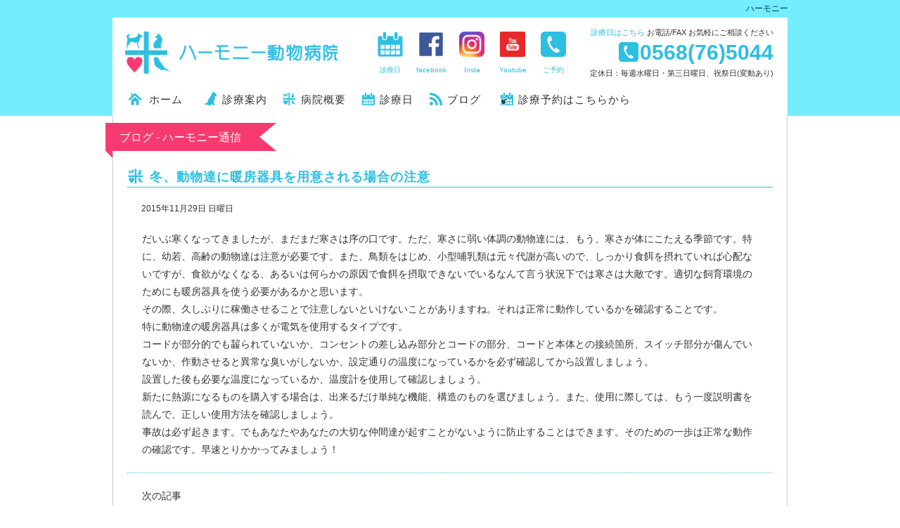

--- FILE ---
content_type: text/html; charset=UTF-8
request_url: https://harmony-vh.sakura.ne.jp/archives/124
body_size: 22693
content:
<!doctype html>
<html lang="ja">
<head>
<meta charset="utf-8">
<meta name="robots" content="index,follow">
<meta name="viewport" content="width=device-width, user-scalable=yes">
<meta name="classification" content="hospital,animal,veterinarian">
<meta name="author" content="http://harmony-vh.sakura.ne.jp/">
<meta property="article:author" content="http://harmony-vh.sakura.ne.jp/">
<meta property="og:title" content="冬、動物達に暖房器具を用意される場合の注意 ｜ ハーモニー動物病院 &#8211; 愛知県小牧市（診療・健康診断・ワクチン・トリミング）">
<meta property="og:type" content="article">
<meta property="og:image" content="//harmony-vh.sakura.ne.jp/wordpress/wp-content/themes/harmony_wp/screenshot.png">
<meta property="og:url" content="https://harmony-vh.sakura.ne.jp/archives/124">
<meta property="og:site_name" content="冬、動物達に暖房器具を用意される場合の注意 ｜ ハーモニー動物病院 &#8211; 愛知県小牧市（診療・健康診断・ワクチン・トリミング）">
<!--?php echo_facebook_description_tag(); ?-->
<title>冬、動物達に暖房器具を用意される場合の注意 ｜ ハーモニー動物病院 &#8211; 愛知県小牧市（診療・健康診断・ワクチン・トリミング）</title>
<link rel="stylesheet" href="https://harmony-vh.sakura.ne.jp/wordpress/wp-content/themes/harmony_wp/style.css?v003">
<link rel="stylesheet" href="https://harmony-vh.sakura.ne.jp/wordpress/wp-content/themes/harmony_wp/assets/css/mediaquery.css?v003">
<link rel="index" title="ハーモニー動物病院 &#8211; 愛知県小牧市（診療・健康診断・ワクチン・トリミング）" href="https://harmony-vh.sakura.ne.jp/">
<link rel="contents" href="https://harmony-vh.sakura.ne.jp/sitemap">
<link rel="alternate" hreflang="ja-jp" href="https://harmony-vh.sakura.ne.jp/archives/124">
<link rel="shortcut icon" href="https://harmony-vh.sakura.ne.jp/wordpress/wp-content/themes/harmony_wp/favicon.ico">
<meta name='robots' content='max-image-preview:large' />
	<style>img:is([sizes="auto" i], [sizes^="auto," i]) { contain-intrinsic-size: 3000px 1500px }</style>
	<link rel='dns-prefetch' href='//secure.gravatar.com' />
<link rel='dns-prefetch' href='//stats.wp.com' />
<link rel='dns-prefetch' href='//v0.wordpress.com' />
<link rel="alternate" type="application/rss+xml" title="ハーモニー動物病院 - 愛知県小牧市（診療・健康診断・ワクチン・トリミング） &raquo; 冬、動物達に暖房器具を用意される場合の注意 のコメントのフィード" href="https://harmony-vh.sakura.ne.jp/archives/124/feed" />
<link rel='stylesheet' id='wp-block-library-css' href='https://harmony-vh.sakura.ne.jp/wordpress/wp-includes/css/dist/block-library/style.min.css?ver=6.7.4' type='text/css' media='all' />
<style id='pdfemb-pdf-embedder-viewer-style-inline-css' type='text/css'>
.wp-block-pdfemb-pdf-embedder-viewer{max-width:none}

</style>
<link rel='stylesheet' id='mediaelement-css' href='https://harmony-vh.sakura.ne.jp/wordpress/wp-includes/js/mediaelement/mediaelementplayer-legacy.min.css?ver=4.2.17' type='text/css' media='all' />
<link rel='stylesheet' id='wp-mediaelement-css' href='https://harmony-vh.sakura.ne.jp/wordpress/wp-includes/js/mediaelement/wp-mediaelement.min.css?ver=6.7.4' type='text/css' media='all' />
<style id='jetpack-sharing-buttons-style-inline-css' type='text/css'>
.jetpack-sharing-buttons__services-list{display:flex;flex-direction:row;flex-wrap:wrap;gap:0;list-style-type:none;margin:5px;padding:0}.jetpack-sharing-buttons__services-list.has-small-icon-size{font-size:12px}.jetpack-sharing-buttons__services-list.has-normal-icon-size{font-size:16px}.jetpack-sharing-buttons__services-list.has-large-icon-size{font-size:24px}.jetpack-sharing-buttons__services-list.has-huge-icon-size{font-size:36px}@media print{.jetpack-sharing-buttons__services-list{display:none!important}}.editor-styles-wrapper .wp-block-jetpack-sharing-buttons{gap:0;padding-inline-start:0}ul.jetpack-sharing-buttons__services-list.has-background{padding:1.25em 2.375em}
</style>
<style id='classic-theme-styles-inline-css' type='text/css'>
/*! This file is auto-generated */
.wp-block-button__link{color:#fff;background-color:#32373c;border-radius:9999px;box-shadow:none;text-decoration:none;padding:calc(.667em + 2px) calc(1.333em + 2px);font-size:1.125em}.wp-block-file__button{background:#32373c;color:#fff;text-decoration:none}
</style>
<style id='global-styles-inline-css' type='text/css'>
:root{--wp--preset--aspect-ratio--square: 1;--wp--preset--aspect-ratio--4-3: 4/3;--wp--preset--aspect-ratio--3-4: 3/4;--wp--preset--aspect-ratio--3-2: 3/2;--wp--preset--aspect-ratio--2-3: 2/3;--wp--preset--aspect-ratio--16-9: 16/9;--wp--preset--aspect-ratio--9-16: 9/16;--wp--preset--color--black: #000000;--wp--preset--color--cyan-bluish-gray: #abb8c3;--wp--preset--color--white: #ffffff;--wp--preset--color--pale-pink: #f78da7;--wp--preset--color--vivid-red: #cf2e2e;--wp--preset--color--luminous-vivid-orange: #ff6900;--wp--preset--color--luminous-vivid-amber: #fcb900;--wp--preset--color--light-green-cyan: #7bdcb5;--wp--preset--color--vivid-green-cyan: #00d084;--wp--preset--color--pale-cyan-blue: #8ed1fc;--wp--preset--color--vivid-cyan-blue: #0693e3;--wp--preset--color--vivid-purple: #9b51e0;--wp--preset--gradient--vivid-cyan-blue-to-vivid-purple: linear-gradient(135deg,rgba(6,147,227,1) 0%,rgb(155,81,224) 100%);--wp--preset--gradient--light-green-cyan-to-vivid-green-cyan: linear-gradient(135deg,rgb(122,220,180) 0%,rgb(0,208,130) 100%);--wp--preset--gradient--luminous-vivid-amber-to-luminous-vivid-orange: linear-gradient(135deg,rgba(252,185,0,1) 0%,rgba(255,105,0,1) 100%);--wp--preset--gradient--luminous-vivid-orange-to-vivid-red: linear-gradient(135deg,rgba(255,105,0,1) 0%,rgb(207,46,46) 100%);--wp--preset--gradient--very-light-gray-to-cyan-bluish-gray: linear-gradient(135deg,rgb(238,238,238) 0%,rgb(169,184,195) 100%);--wp--preset--gradient--cool-to-warm-spectrum: linear-gradient(135deg,rgb(74,234,220) 0%,rgb(151,120,209) 20%,rgb(207,42,186) 40%,rgb(238,44,130) 60%,rgb(251,105,98) 80%,rgb(254,248,76) 100%);--wp--preset--gradient--blush-light-purple: linear-gradient(135deg,rgb(255,206,236) 0%,rgb(152,150,240) 100%);--wp--preset--gradient--blush-bordeaux: linear-gradient(135deg,rgb(254,205,165) 0%,rgb(254,45,45) 50%,rgb(107,0,62) 100%);--wp--preset--gradient--luminous-dusk: linear-gradient(135deg,rgb(255,203,112) 0%,rgb(199,81,192) 50%,rgb(65,88,208) 100%);--wp--preset--gradient--pale-ocean: linear-gradient(135deg,rgb(255,245,203) 0%,rgb(182,227,212) 50%,rgb(51,167,181) 100%);--wp--preset--gradient--electric-grass: linear-gradient(135deg,rgb(202,248,128) 0%,rgb(113,206,126) 100%);--wp--preset--gradient--midnight: linear-gradient(135deg,rgb(2,3,129) 0%,rgb(40,116,252) 100%);--wp--preset--font-size--small: 13px;--wp--preset--font-size--medium: 20px;--wp--preset--font-size--large: 36px;--wp--preset--font-size--x-large: 42px;--wp--preset--spacing--20: 0.44rem;--wp--preset--spacing--30: 0.67rem;--wp--preset--spacing--40: 1rem;--wp--preset--spacing--50: 1.5rem;--wp--preset--spacing--60: 2.25rem;--wp--preset--spacing--70: 3.38rem;--wp--preset--spacing--80: 5.06rem;--wp--preset--shadow--natural: 6px 6px 9px rgba(0, 0, 0, 0.2);--wp--preset--shadow--deep: 12px 12px 50px rgba(0, 0, 0, 0.4);--wp--preset--shadow--sharp: 6px 6px 0px rgba(0, 0, 0, 0.2);--wp--preset--shadow--outlined: 6px 6px 0px -3px rgba(255, 255, 255, 1), 6px 6px rgba(0, 0, 0, 1);--wp--preset--shadow--crisp: 6px 6px 0px rgba(0, 0, 0, 1);}:where(.is-layout-flex){gap: 0.5em;}:where(.is-layout-grid){gap: 0.5em;}body .is-layout-flex{display: flex;}.is-layout-flex{flex-wrap: wrap;align-items: center;}.is-layout-flex > :is(*, div){margin: 0;}body .is-layout-grid{display: grid;}.is-layout-grid > :is(*, div){margin: 0;}:where(.wp-block-columns.is-layout-flex){gap: 2em;}:where(.wp-block-columns.is-layout-grid){gap: 2em;}:where(.wp-block-post-template.is-layout-flex){gap: 1.25em;}:where(.wp-block-post-template.is-layout-grid){gap: 1.25em;}.has-black-color{color: var(--wp--preset--color--black) !important;}.has-cyan-bluish-gray-color{color: var(--wp--preset--color--cyan-bluish-gray) !important;}.has-white-color{color: var(--wp--preset--color--white) !important;}.has-pale-pink-color{color: var(--wp--preset--color--pale-pink) !important;}.has-vivid-red-color{color: var(--wp--preset--color--vivid-red) !important;}.has-luminous-vivid-orange-color{color: var(--wp--preset--color--luminous-vivid-orange) !important;}.has-luminous-vivid-amber-color{color: var(--wp--preset--color--luminous-vivid-amber) !important;}.has-light-green-cyan-color{color: var(--wp--preset--color--light-green-cyan) !important;}.has-vivid-green-cyan-color{color: var(--wp--preset--color--vivid-green-cyan) !important;}.has-pale-cyan-blue-color{color: var(--wp--preset--color--pale-cyan-blue) !important;}.has-vivid-cyan-blue-color{color: var(--wp--preset--color--vivid-cyan-blue) !important;}.has-vivid-purple-color{color: var(--wp--preset--color--vivid-purple) !important;}.has-black-background-color{background-color: var(--wp--preset--color--black) !important;}.has-cyan-bluish-gray-background-color{background-color: var(--wp--preset--color--cyan-bluish-gray) !important;}.has-white-background-color{background-color: var(--wp--preset--color--white) !important;}.has-pale-pink-background-color{background-color: var(--wp--preset--color--pale-pink) !important;}.has-vivid-red-background-color{background-color: var(--wp--preset--color--vivid-red) !important;}.has-luminous-vivid-orange-background-color{background-color: var(--wp--preset--color--luminous-vivid-orange) !important;}.has-luminous-vivid-amber-background-color{background-color: var(--wp--preset--color--luminous-vivid-amber) !important;}.has-light-green-cyan-background-color{background-color: var(--wp--preset--color--light-green-cyan) !important;}.has-vivid-green-cyan-background-color{background-color: var(--wp--preset--color--vivid-green-cyan) !important;}.has-pale-cyan-blue-background-color{background-color: var(--wp--preset--color--pale-cyan-blue) !important;}.has-vivid-cyan-blue-background-color{background-color: var(--wp--preset--color--vivid-cyan-blue) !important;}.has-vivid-purple-background-color{background-color: var(--wp--preset--color--vivid-purple) !important;}.has-black-border-color{border-color: var(--wp--preset--color--black) !important;}.has-cyan-bluish-gray-border-color{border-color: var(--wp--preset--color--cyan-bluish-gray) !important;}.has-white-border-color{border-color: var(--wp--preset--color--white) !important;}.has-pale-pink-border-color{border-color: var(--wp--preset--color--pale-pink) !important;}.has-vivid-red-border-color{border-color: var(--wp--preset--color--vivid-red) !important;}.has-luminous-vivid-orange-border-color{border-color: var(--wp--preset--color--luminous-vivid-orange) !important;}.has-luminous-vivid-amber-border-color{border-color: var(--wp--preset--color--luminous-vivid-amber) !important;}.has-light-green-cyan-border-color{border-color: var(--wp--preset--color--light-green-cyan) !important;}.has-vivid-green-cyan-border-color{border-color: var(--wp--preset--color--vivid-green-cyan) !important;}.has-pale-cyan-blue-border-color{border-color: var(--wp--preset--color--pale-cyan-blue) !important;}.has-vivid-cyan-blue-border-color{border-color: var(--wp--preset--color--vivid-cyan-blue) !important;}.has-vivid-purple-border-color{border-color: var(--wp--preset--color--vivid-purple) !important;}.has-vivid-cyan-blue-to-vivid-purple-gradient-background{background: var(--wp--preset--gradient--vivid-cyan-blue-to-vivid-purple) !important;}.has-light-green-cyan-to-vivid-green-cyan-gradient-background{background: var(--wp--preset--gradient--light-green-cyan-to-vivid-green-cyan) !important;}.has-luminous-vivid-amber-to-luminous-vivid-orange-gradient-background{background: var(--wp--preset--gradient--luminous-vivid-amber-to-luminous-vivid-orange) !important;}.has-luminous-vivid-orange-to-vivid-red-gradient-background{background: var(--wp--preset--gradient--luminous-vivid-orange-to-vivid-red) !important;}.has-very-light-gray-to-cyan-bluish-gray-gradient-background{background: var(--wp--preset--gradient--very-light-gray-to-cyan-bluish-gray) !important;}.has-cool-to-warm-spectrum-gradient-background{background: var(--wp--preset--gradient--cool-to-warm-spectrum) !important;}.has-blush-light-purple-gradient-background{background: var(--wp--preset--gradient--blush-light-purple) !important;}.has-blush-bordeaux-gradient-background{background: var(--wp--preset--gradient--blush-bordeaux) !important;}.has-luminous-dusk-gradient-background{background: var(--wp--preset--gradient--luminous-dusk) !important;}.has-pale-ocean-gradient-background{background: var(--wp--preset--gradient--pale-ocean) !important;}.has-electric-grass-gradient-background{background: var(--wp--preset--gradient--electric-grass) !important;}.has-midnight-gradient-background{background: var(--wp--preset--gradient--midnight) !important;}.has-small-font-size{font-size: var(--wp--preset--font-size--small) !important;}.has-medium-font-size{font-size: var(--wp--preset--font-size--medium) !important;}.has-large-font-size{font-size: var(--wp--preset--font-size--large) !important;}.has-x-large-font-size{font-size: var(--wp--preset--font-size--x-large) !important;}
:where(.wp-block-post-template.is-layout-flex){gap: 1.25em;}:where(.wp-block-post-template.is-layout-grid){gap: 1.25em;}
:where(.wp-block-columns.is-layout-flex){gap: 2em;}:where(.wp-block-columns.is-layout-grid){gap: 2em;}
:root :where(.wp-block-pullquote){font-size: 1.5em;line-height: 1.6;}
</style>
<link rel="https://api.w.org/" href="https://harmony-vh.sakura.ne.jp/wp-json/" /><link rel="alternate" title="JSON" type="application/json" href="https://harmony-vh.sakura.ne.jp/wp-json/wp/v2/posts/124" /><link rel="EditURI" type="application/rsd+xml" title="RSD" href="https://harmony-vh.sakura.ne.jp/wordpress/xmlrpc.php?rsd" />
<meta name="generator" content="WordPress 6.7.4" />
<link rel="canonical" href="https://harmony-vh.sakura.ne.jp/archives/124" />
<link rel='shortlink' href='https://wp.me/p8wDU3-20' />
<link rel="alternate" title="oEmbed (JSON)" type="application/json+oembed" href="https://harmony-vh.sakura.ne.jp/wp-json/oembed/1.0/embed?url=https%3A%2F%2Fharmony-vh.sakura.ne.jp%2Farchives%2F124" />
<link rel="alternate" title="oEmbed (XML)" type="text/xml+oembed" href="https://harmony-vh.sakura.ne.jp/wp-json/oembed/1.0/embed?url=https%3A%2F%2Fharmony-vh.sakura.ne.jp%2Farchives%2F124&#038;format=xml" />
	<style>img#wpstats{display:none}</style>
		</head>
<body>
<script>
  (function(i,s,o,g,r,a,m){i['GoogleAnalyticsObject']=r;i[r]=i[r]||function(){
  (i[r].q=i[r].q||[]).push(arguments)},i[r].l=1*new Date();a=s.createElement(o),
  m=s.getElementsByTagName(o)[0];a.async=1;a.src=g;m.parentNode.insertBefore(a,m)
  })(window,document,'script','https://www.google-analytics.com/analytics.js','ga');

  ga('create', 'UA-51587976-6', 'auto');
  ga('send', 'pageview');
</script>

<body class="home">



<!-- ▼ header -->
<header id="header">
  <h1><strong>ハーモニー動物病院は愛知県小牧市にある予約診療制の動物病院です。犬、猫、飼育鳥(オウム、インコ類、ブンチョウ、ウズラ、ニワトリ)ウサギなど診療をおこなっております。</strong></h1>
<!-- header-title -->
  <section class="header-title">
    <h2 class="header-logo"><a href="https://harmony-vh.sakura.ne.jp/">ハーモニー動物病院</a></h2>
    <div class="header-tel">
      <p><a href="https://harmony-vh.sakura.ne.jp/calendar">診療日<span>はこちら</span></a> お電話/FAX お気軽にご相談ください</p>
      <a href="tel:0568765044">0568(76)5044</a>
      <p class="header-holiday">定休日：毎週水曜日・第三日曜日、祝祭日(変動あり)</p>
      <ul class="header-nav">
        <!--li><a href="https://harmony-vh.sakura.ne.jp/trimming">トリミング</a></li-->
        <li><a href="https://harmony-vh.sakura.ne.jp/calendar">診療日</a></li>
        <li><a href="https://harmony-vh.sakura.ne.jp/about/#access">アクセス</a></li>
        <li><a href="//www.facebook.com/HARMONY.VET.HOSPITAL/">facebook</a></li>
        <li><a href="https://www.instagram.com/harmony.vet/">Insta</a></li>
        <li><a href="https://www.youtube.com/channel/UC9EC3Z_7-k7zO3yEgS5xsVw">Youtube</a></li>
        <li><a href="https://pet.apokul.jp/web/196/reservations/add">ご予約</a></li>
      </ul>
    </div>
  </section><!-- /header-title -->
</header>
<!-- ▲ header -->



<!-- ▼ nav -->
<nav>
<ul id="menu-place_global" class="menu"><li id="menu-item-33" class="menu-item menu-item-type-custom menu-item-object-custom menu-item-home menu-item-33"><a href="http://harmony-vh.sakura.ne.jp/">ホーム</a></li>
<li id="menu-item-13" class="menu-item menu-item-type-post_type menu-item-object-page menu-item-13"><a href="https://harmony-vh.sakura.ne.jp/service">診療案内</a></li>
<li id="menu-item-14" class="menu-item menu-item-type-post_type menu-item-object-page menu-item-14"><a href="https://harmony-vh.sakura.ne.jp/about">病院概要</a></li>
<li id="menu-item-15" class="menu-item menu-item-type-post_type menu-item-object-page menu-item-15"><a href="https://harmony-vh.sakura.ne.jp/calendar">診療日</a></li>
<li id="menu-item-16" class="menu-item menu-item-type-post_type menu-item-object-page current_page_parent menu-item-16"><a href="https://harmony-vh.sakura.ne.jp/blogall">ブログ</a></li>
<li id="menu-item-8149" class="menu-item menu-item-type-custom menu-item-object-custom menu-item-8149"><a href="https://pet.apokul.jp/web/196/reservations/add">診療予約はこちらから</a></li>
</ul></nav>
<!-- ▲ nav -->


<!-- ▼ main -->
<div class="main">
<!-- main-title -->
  <div class="main-title">
    <h2 class="main-title-catch">ブログ - ハーモニー通信</h2>
  </div><!-- /main-title -->

<!-- main-contents -->
  <div class="main-contents">
<!-- blog-info -->
    <section class="blog-info">
<!-- blog-info-detail -->
      <article class="blog-info-detail">
        <h3>冬、動物達に暖房器具を用意される場合の注意</h3>
        <div class="blog-info-detail-note">
          <p class="date">2015年11月29日 日曜日</p>
          <!--p class="slag">タグ</p-->
        </div>
<!-- blog-info-contents -->
        <div class="blog-info-contents"><p>だいぶ寒くなってきましたが、まだまだ寒さは序の口です。ただ、寒さに弱い体調の動物達には、もう、寒さが体にこたえる季節です。特に、幼若、高齢の動物達は注意が必要です。また、鳥類をはじめ、小型哺乳類は元々代謝が高いので、しっかり食餌を摂れていれば心配ないですが、食欲がなくなる、あるいは何らかの原因で食餌を摂取できないでいるなんて言う状況下では寒さは大敵です。適切な飼育環境のためにも暖房器具を使う必要があるかと思います。<br />
その際、久しぶりに稼働させることで注意しないといけないことがありますね。それは正常に動作しているかを確認することです。<br />
特に動物達の暖房器具は多くが電気を使用するタイプです。<br />
コードが部分的でも齧られていないか、コンセントの差し込み部分とコードの部分、コードと本体との接続箇所、スイッチ部分が傷んでいないか、作動させると異常な臭いがしないか、設定通りの温度になっているかを必ず確認してから設置しましょう。<br />
設置した後も必要な温度になっているか、温度計を使用して確認しましょう。<br />
新たに熱源になるものを購入する場合は、出来るだけ単純な機能、構造のものを選びましょう。また、使用に際しては、もう一度説明書を読んで、正しい使用方法を確認しましょう。<br />
事故は必ず起きます。でもあなたやあなたの大切な仲間達が起すことがないように防止することはできます。そのための一歩は正常な動作の確認です。早速とりかかってみましょう！</p>
</div><!-- /blog-info-contents -->

<!-- entry_contents_link -->
        <ul id="end_contents" class="entry_contents_link">
          <li><a href="https://harmony-vh.sakura.ne.jp/archives/126" rel="next"><dl><dt><span>次の記事</span></dt><dd> 狂犬病予防接種の季節がやってきます！ </dd></dl></a></li>
          <li><a href="https://harmony-vh.sakura.ne.jp/archives/122" rel="prev"><dl><dt><span>前の記事</span></dt><dd> フィラリア予防キャンペーン、今年も元気に実施中！ </dd></dl></a></li>
        </ul><!-- /entry_contents_link -->
      </article><!-- /blog-info-detail -->
    </section><!-- /blog-info -->
  </div><!-- /main-contents -->
</div>
<!-- ▲ main -->



<!-- ▼ footer -->
<footer>
  <div class="footer_wrap">
    <p class="footer_holiday">お気軽にご相談ください。<span>定休日：<br>毎週水曜日・第三日曜日、<br>祝祭日（変動あり）</span></p>
    <p class="footer-tel"><a href="tel:0568765044">Tel/Fax 0568(76)5044</a></p>
    <p class="footer-access">愛知県小牧市中央5丁目262 <br>名鉄小牧線 小牧駅下車 東へ直進800M</p>
    <small>&copy; 2010-2026 ハーモニー動物病院</small>
  </div>
</footer>
<!-- ▲ footer -->



<!-- ▼ javascript -->
<script src="https://ajax.googleapis.com/ajax/libs/jquery/1.11.3/jquery.min.js"></script>
<script>window.jQuery || document.write('<script src="https://harmony-vh.sakura.ne.jp/wordpress/wp-content/themes/harmony_wp/assets/js/jquery-1.11.3.min.js"><\/script>')</script>
<script src="https://harmony-vh.sakura.ne.jp/wordpress/wp-content/themes/harmony_wp/assets/js/jquery.bxslider.min.js"></script>
<script src="https://harmony-vh.sakura.ne.jp/wordpress/wp-content/themes/harmony_wp/assets/js/jquery.common.js"></script>
<!-- ▲ javascript -->



<script type="text/javascript" id="jetpack-stats-js-before">
/* <![CDATA[ */
_stq = window._stq || [];
_stq.push([ "view", JSON.parse("{\"v\":\"ext\",\"blog\":\"125990575\",\"post\":\"124\",\"tz\":\"9\",\"srv\":\"harmony-vh.sakura.ne.jp\",\"j\":\"1:14.4.1\"}") ]);
_stq.push([ "clickTrackerInit", "125990575", "124" ]);
/* ]]> */
</script>
<script type="text/javascript" src="https://stats.wp.com/e-202604.js" id="jetpack-stats-js" defer="defer" data-wp-strategy="defer"></script>
</body>
</html>